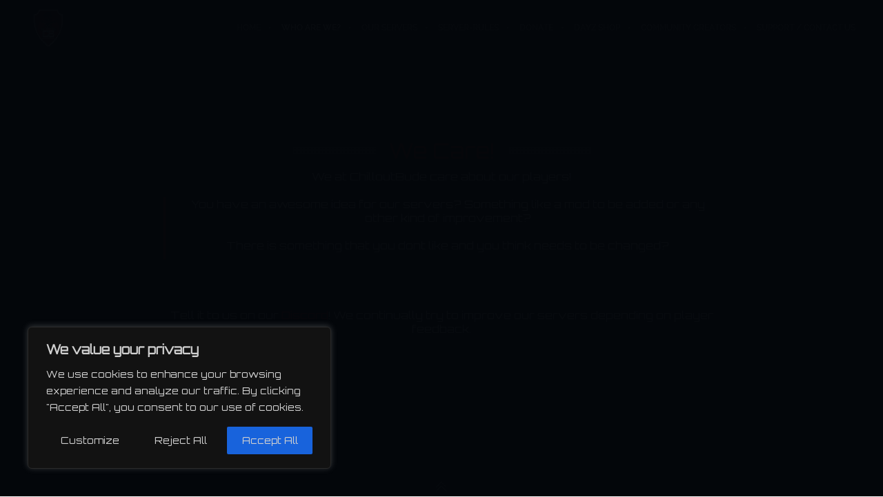

--- FILE ---
content_type: text/html; charset=utf-8
request_url: https://www.google.com/recaptcha/api2/anchor?ar=1&k=6LdrP4kUAAAAAPaf5Z6vGeMKjmHFI27qNjndcJk8&co=aHR0cHM6Ly9jaGlsbG91dGJ1ZGUuZXU6NDQz&hl=en&v=PoyoqOPhxBO7pBk68S4YbpHZ&size=invisible&anchor-ms=20000&execute-ms=30000&cb=ibfytzmdsv2a
body_size: 48566
content:
<!DOCTYPE HTML><html dir="ltr" lang="en"><head><meta http-equiv="Content-Type" content="text/html; charset=UTF-8">
<meta http-equiv="X-UA-Compatible" content="IE=edge">
<title>reCAPTCHA</title>
<style type="text/css">
/* cyrillic-ext */
@font-face {
  font-family: 'Roboto';
  font-style: normal;
  font-weight: 400;
  font-stretch: 100%;
  src: url(//fonts.gstatic.com/s/roboto/v48/KFO7CnqEu92Fr1ME7kSn66aGLdTylUAMa3GUBHMdazTgWw.woff2) format('woff2');
  unicode-range: U+0460-052F, U+1C80-1C8A, U+20B4, U+2DE0-2DFF, U+A640-A69F, U+FE2E-FE2F;
}
/* cyrillic */
@font-face {
  font-family: 'Roboto';
  font-style: normal;
  font-weight: 400;
  font-stretch: 100%;
  src: url(//fonts.gstatic.com/s/roboto/v48/KFO7CnqEu92Fr1ME7kSn66aGLdTylUAMa3iUBHMdazTgWw.woff2) format('woff2');
  unicode-range: U+0301, U+0400-045F, U+0490-0491, U+04B0-04B1, U+2116;
}
/* greek-ext */
@font-face {
  font-family: 'Roboto';
  font-style: normal;
  font-weight: 400;
  font-stretch: 100%;
  src: url(//fonts.gstatic.com/s/roboto/v48/KFO7CnqEu92Fr1ME7kSn66aGLdTylUAMa3CUBHMdazTgWw.woff2) format('woff2');
  unicode-range: U+1F00-1FFF;
}
/* greek */
@font-face {
  font-family: 'Roboto';
  font-style: normal;
  font-weight: 400;
  font-stretch: 100%;
  src: url(//fonts.gstatic.com/s/roboto/v48/KFO7CnqEu92Fr1ME7kSn66aGLdTylUAMa3-UBHMdazTgWw.woff2) format('woff2');
  unicode-range: U+0370-0377, U+037A-037F, U+0384-038A, U+038C, U+038E-03A1, U+03A3-03FF;
}
/* math */
@font-face {
  font-family: 'Roboto';
  font-style: normal;
  font-weight: 400;
  font-stretch: 100%;
  src: url(//fonts.gstatic.com/s/roboto/v48/KFO7CnqEu92Fr1ME7kSn66aGLdTylUAMawCUBHMdazTgWw.woff2) format('woff2');
  unicode-range: U+0302-0303, U+0305, U+0307-0308, U+0310, U+0312, U+0315, U+031A, U+0326-0327, U+032C, U+032F-0330, U+0332-0333, U+0338, U+033A, U+0346, U+034D, U+0391-03A1, U+03A3-03A9, U+03B1-03C9, U+03D1, U+03D5-03D6, U+03F0-03F1, U+03F4-03F5, U+2016-2017, U+2034-2038, U+203C, U+2040, U+2043, U+2047, U+2050, U+2057, U+205F, U+2070-2071, U+2074-208E, U+2090-209C, U+20D0-20DC, U+20E1, U+20E5-20EF, U+2100-2112, U+2114-2115, U+2117-2121, U+2123-214F, U+2190, U+2192, U+2194-21AE, U+21B0-21E5, U+21F1-21F2, U+21F4-2211, U+2213-2214, U+2216-22FF, U+2308-230B, U+2310, U+2319, U+231C-2321, U+2336-237A, U+237C, U+2395, U+239B-23B7, U+23D0, U+23DC-23E1, U+2474-2475, U+25AF, U+25B3, U+25B7, U+25BD, U+25C1, U+25CA, U+25CC, U+25FB, U+266D-266F, U+27C0-27FF, U+2900-2AFF, U+2B0E-2B11, U+2B30-2B4C, U+2BFE, U+3030, U+FF5B, U+FF5D, U+1D400-1D7FF, U+1EE00-1EEFF;
}
/* symbols */
@font-face {
  font-family: 'Roboto';
  font-style: normal;
  font-weight: 400;
  font-stretch: 100%;
  src: url(//fonts.gstatic.com/s/roboto/v48/KFO7CnqEu92Fr1ME7kSn66aGLdTylUAMaxKUBHMdazTgWw.woff2) format('woff2');
  unicode-range: U+0001-000C, U+000E-001F, U+007F-009F, U+20DD-20E0, U+20E2-20E4, U+2150-218F, U+2190, U+2192, U+2194-2199, U+21AF, U+21E6-21F0, U+21F3, U+2218-2219, U+2299, U+22C4-22C6, U+2300-243F, U+2440-244A, U+2460-24FF, U+25A0-27BF, U+2800-28FF, U+2921-2922, U+2981, U+29BF, U+29EB, U+2B00-2BFF, U+4DC0-4DFF, U+FFF9-FFFB, U+10140-1018E, U+10190-1019C, U+101A0, U+101D0-101FD, U+102E0-102FB, U+10E60-10E7E, U+1D2C0-1D2D3, U+1D2E0-1D37F, U+1F000-1F0FF, U+1F100-1F1AD, U+1F1E6-1F1FF, U+1F30D-1F30F, U+1F315, U+1F31C, U+1F31E, U+1F320-1F32C, U+1F336, U+1F378, U+1F37D, U+1F382, U+1F393-1F39F, U+1F3A7-1F3A8, U+1F3AC-1F3AF, U+1F3C2, U+1F3C4-1F3C6, U+1F3CA-1F3CE, U+1F3D4-1F3E0, U+1F3ED, U+1F3F1-1F3F3, U+1F3F5-1F3F7, U+1F408, U+1F415, U+1F41F, U+1F426, U+1F43F, U+1F441-1F442, U+1F444, U+1F446-1F449, U+1F44C-1F44E, U+1F453, U+1F46A, U+1F47D, U+1F4A3, U+1F4B0, U+1F4B3, U+1F4B9, U+1F4BB, U+1F4BF, U+1F4C8-1F4CB, U+1F4D6, U+1F4DA, U+1F4DF, U+1F4E3-1F4E6, U+1F4EA-1F4ED, U+1F4F7, U+1F4F9-1F4FB, U+1F4FD-1F4FE, U+1F503, U+1F507-1F50B, U+1F50D, U+1F512-1F513, U+1F53E-1F54A, U+1F54F-1F5FA, U+1F610, U+1F650-1F67F, U+1F687, U+1F68D, U+1F691, U+1F694, U+1F698, U+1F6AD, U+1F6B2, U+1F6B9-1F6BA, U+1F6BC, U+1F6C6-1F6CF, U+1F6D3-1F6D7, U+1F6E0-1F6EA, U+1F6F0-1F6F3, U+1F6F7-1F6FC, U+1F700-1F7FF, U+1F800-1F80B, U+1F810-1F847, U+1F850-1F859, U+1F860-1F887, U+1F890-1F8AD, U+1F8B0-1F8BB, U+1F8C0-1F8C1, U+1F900-1F90B, U+1F93B, U+1F946, U+1F984, U+1F996, U+1F9E9, U+1FA00-1FA6F, U+1FA70-1FA7C, U+1FA80-1FA89, U+1FA8F-1FAC6, U+1FACE-1FADC, U+1FADF-1FAE9, U+1FAF0-1FAF8, U+1FB00-1FBFF;
}
/* vietnamese */
@font-face {
  font-family: 'Roboto';
  font-style: normal;
  font-weight: 400;
  font-stretch: 100%;
  src: url(//fonts.gstatic.com/s/roboto/v48/KFO7CnqEu92Fr1ME7kSn66aGLdTylUAMa3OUBHMdazTgWw.woff2) format('woff2');
  unicode-range: U+0102-0103, U+0110-0111, U+0128-0129, U+0168-0169, U+01A0-01A1, U+01AF-01B0, U+0300-0301, U+0303-0304, U+0308-0309, U+0323, U+0329, U+1EA0-1EF9, U+20AB;
}
/* latin-ext */
@font-face {
  font-family: 'Roboto';
  font-style: normal;
  font-weight: 400;
  font-stretch: 100%;
  src: url(//fonts.gstatic.com/s/roboto/v48/KFO7CnqEu92Fr1ME7kSn66aGLdTylUAMa3KUBHMdazTgWw.woff2) format('woff2');
  unicode-range: U+0100-02BA, U+02BD-02C5, U+02C7-02CC, U+02CE-02D7, U+02DD-02FF, U+0304, U+0308, U+0329, U+1D00-1DBF, U+1E00-1E9F, U+1EF2-1EFF, U+2020, U+20A0-20AB, U+20AD-20C0, U+2113, U+2C60-2C7F, U+A720-A7FF;
}
/* latin */
@font-face {
  font-family: 'Roboto';
  font-style: normal;
  font-weight: 400;
  font-stretch: 100%;
  src: url(//fonts.gstatic.com/s/roboto/v48/KFO7CnqEu92Fr1ME7kSn66aGLdTylUAMa3yUBHMdazQ.woff2) format('woff2');
  unicode-range: U+0000-00FF, U+0131, U+0152-0153, U+02BB-02BC, U+02C6, U+02DA, U+02DC, U+0304, U+0308, U+0329, U+2000-206F, U+20AC, U+2122, U+2191, U+2193, U+2212, U+2215, U+FEFF, U+FFFD;
}
/* cyrillic-ext */
@font-face {
  font-family: 'Roboto';
  font-style: normal;
  font-weight: 500;
  font-stretch: 100%;
  src: url(//fonts.gstatic.com/s/roboto/v48/KFO7CnqEu92Fr1ME7kSn66aGLdTylUAMa3GUBHMdazTgWw.woff2) format('woff2');
  unicode-range: U+0460-052F, U+1C80-1C8A, U+20B4, U+2DE0-2DFF, U+A640-A69F, U+FE2E-FE2F;
}
/* cyrillic */
@font-face {
  font-family: 'Roboto';
  font-style: normal;
  font-weight: 500;
  font-stretch: 100%;
  src: url(//fonts.gstatic.com/s/roboto/v48/KFO7CnqEu92Fr1ME7kSn66aGLdTylUAMa3iUBHMdazTgWw.woff2) format('woff2');
  unicode-range: U+0301, U+0400-045F, U+0490-0491, U+04B0-04B1, U+2116;
}
/* greek-ext */
@font-face {
  font-family: 'Roboto';
  font-style: normal;
  font-weight: 500;
  font-stretch: 100%;
  src: url(//fonts.gstatic.com/s/roboto/v48/KFO7CnqEu92Fr1ME7kSn66aGLdTylUAMa3CUBHMdazTgWw.woff2) format('woff2');
  unicode-range: U+1F00-1FFF;
}
/* greek */
@font-face {
  font-family: 'Roboto';
  font-style: normal;
  font-weight: 500;
  font-stretch: 100%;
  src: url(//fonts.gstatic.com/s/roboto/v48/KFO7CnqEu92Fr1ME7kSn66aGLdTylUAMa3-UBHMdazTgWw.woff2) format('woff2');
  unicode-range: U+0370-0377, U+037A-037F, U+0384-038A, U+038C, U+038E-03A1, U+03A3-03FF;
}
/* math */
@font-face {
  font-family: 'Roboto';
  font-style: normal;
  font-weight: 500;
  font-stretch: 100%;
  src: url(//fonts.gstatic.com/s/roboto/v48/KFO7CnqEu92Fr1ME7kSn66aGLdTylUAMawCUBHMdazTgWw.woff2) format('woff2');
  unicode-range: U+0302-0303, U+0305, U+0307-0308, U+0310, U+0312, U+0315, U+031A, U+0326-0327, U+032C, U+032F-0330, U+0332-0333, U+0338, U+033A, U+0346, U+034D, U+0391-03A1, U+03A3-03A9, U+03B1-03C9, U+03D1, U+03D5-03D6, U+03F0-03F1, U+03F4-03F5, U+2016-2017, U+2034-2038, U+203C, U+2040, U+2043, U+2047, U+2050, U+2057, U+205F, U+2070-2071, U+2074-208E, U+2090-209C, U+20D0-20DC, U+20E1, U+20E5-20EF, U+2100-2112, U+2114-2115, U+2117-2121, U+2123-214F, U+2190, U+2192, U+2194-21AE, U+21B0-21E5, U+21F1-21F2, U+21F4-2211, U+2213-2214, U+2216-22FF, U+2308-230B, U+2310, U+2319, U+231C-2321, U+2336-237A, U+237C, U+2395, U+239B-23B7, U+23D0, U+23DC-23E1, U+2474-2475, U+25AF, U+25B3, U+25B7, U+25BD, U+25C1, U+25CA, U+25CC, U+25FB, U+266D-266F, U+27C0-27FF, U+2900-2AFF, U+2B0E-2B11, U+2B30-2B4C, U+2BFE, U+3030, U+FF5B, U+FF5D, U+1D400-1D7FF, U+1EE00-1EEFF;
}
/* symbols */
@font-face {
  font-family: 'Roboto';
  font-style: normal;
  font-weight: 500;
  font-stretch: 100%;
  src: url(//fonts.gstatic.com/s/roboto/v48/KFO7CnqEu92Fr1ME7kSn66aGLdTylUAMaxKUBHMdazTgWw.woff2) format('woff2');
  unicode-range: U+0001-000C, U+000E-001F, U+007F-009F, U+20DD-20E0, U+20E2-20E4, U+2150-218F, U+2190, U+2192, U+2194-2199, U+21AF, U+21E6-21F0, U+21F3, U+2218-2219, U+2299, U+22C4-22C6, U+2300-243F, U+2440-244A, U+2460-24FF, U+25A0-27BF, U+2800-28FF, U+2921-2922, U+2981, U+29BF, U+29EB, U+2B00-2BFF, U+4DC0-4DFF, U+FFF9-FFFB, U+10140-1018E, U+10190-1019C, U+101A0, U+101D0-101FD, U+102E0-102FB, U+10E60-10E7E, U+1D2C0-1D2D3, U+1D2E0-1D37F, U+1F000-1F0FF, U+1F100-1F1AD, U+1F1E6-1F1FF, U+1F30D-1F30F, U+1F315, U+1F31C, U+1F31E, U+1F320-1F32C, U+1F336, U+1F378, U+1F37D, U+1F382, U+1F393-1F39F, U+1F3A7-1F3A8, U+1F3AC-1F3AF, U+1F3C2, U+1F3C4-1F3C6, U+1F3CA-1F3CE, U+1F3D4-1F3E0, U+1F3ED, U+1F3F1-1F3F3, U+1F3F5-1F3F7, U+1F408, U+1F415, U+1F41F, U+1F426, U+1F43F, U+1F441-1F442, U+1F444, U+1F446-1F449, U+1F44C-1F44E, U+1F453, U+1F46A, U+1F47D, U+1F4A3, U+1F4B0, U+1F4B3, U+1F4B9, U+1F4BB, U+1F4BF, U+1F4C8-1F4CB, U+1F4D6, U+1F4DA, U+1F4DF, U+1F4E3-1F4E6, U+1F4EA-1F4ED, U+1F4F7, U+1F4F9-1F4FB, U+1F4FD-1F4FE, U+1F503, U+1F507-1F50B, U+1F50D, U+1F512-1F513, U+1F53E-1F54A, U+1F54F-1F5FA, U+1F610, U+1F650-1F67F, U+1F687, U+1F68D, U+1F691, U+1F694, U+1F698, U+1F6AD, U+1F6B2, U+1F6B9-1F6BA, U+1F6BC, U+1F6C6-1F6CF, U+1F6D3-1F6D7, U+1F6E0-1F6EA, U+1F6F0-1F6F3, U+1F6F7-1F6FC, U+1F700-1F7FF, U+1F800-1F80B, U+1F810-1F847, U+1F850-1F859, U+1F860-1F887, U+1F890-1F8AD, U+1F8B0-1F8BB, U+1F8C0-1F8C1, U+1F900-1F90B, U+1F93B, U+1F946, U+1F984, U+1F996, U+1F9E9, U+1FA00-1FA6F, U+1FA70-1FA7C, U+1FA80-1FA89, U+1FA8F-1FAC6, U+1FACE-1FADC, U+1FADF-1FAE9, U+1FAF0-1FAF8, U+1FB00-1FBFF;
}
/* vietnamese */
@font-face {
  font-family: 'Roboto';
  font-style: normal;
  font-weight: 500;
  font-stretch: 100%;
  src: url(//fonts.gstatic.com/s/roboto/v48/KFO7CnqEu92Fr1ME7kSn66aGLdTylUAMa3OUBHMdazTgWw.woff2) format('woff2');
  unicode-range: U+0102-0103, U+0110-0111, U+0128-0129, U+0168-0169, U+01A0-01A1, U+01AF-01B0, U+0300-0301, U+0303-0304, U+0308-0309, U+0323, U+0329, U+1EA0-1EF9, U+20AB;
}
/* latin-ext */
@font-face {
  font-family: 'Roboto';
  font-style: normal;
  font-weight: 500;
  font-stretch: 100%;
  src: url(//fonts.gstatic.com/s/roboto/v48/KFO7CnqEu92Fr1ME7kSn66aGLdTylUAMa3KUBHMdazTgWw.woff2) format('woff2');
  unicode-range: U+0100-02BA, U+02BD-02C5, U+02C7-02CC, U+02CE-02D7, U+02DD-02FF, U+0304, U+0308, U+0329, U+1D00-1DBF, U+1E00-1E9F, U+1EF2-1EFF, U+2020, U+20A0-20AB, U+20AD-20C0, U+2113, U+2C60-2C7F, U+A720-A7FF;
}
/* latin */
@font-face {
  font-family: 'Roboto';
  font-style: normal;
  font-weight: 500;
  font-stretch: 100%;
  src: url(//fonts.gstatic.com/s/roboto/v48/KFO7CnqEu92Fr1ME7kSn66aGLdTylUAMa3yUBHMdazQ.woff2) format('woff2');
  unicode-range: U+0000-00FF, U+0131, U+0152-0153, U+02BB-02BC, U+02C6, U+02DA, U+02DC, U+0304, U+0308, U+0329, U+2000-206F, U+20AC, U+2122, U+2191, U+2193, U+2212, U+2215, U+FEFF, U+FFFD;
}
/* cyrillic-ext */
@font-face {
  font-family: 'Roboto';
  font-style: normal;
  font-weight: 900;
  font-stretch: 100%;
  src: url(//fonts.gstatic.com/s/roboto/v48/KFO7CnqEu92Fr1ME7kSn66aGLdTylUAMa3GUBHMdazTgWw.woff2) format('woff2');
  unicode-range: U+0460-052F, U+1C80-1C8A, U+20B4, U+2DE0-2DFF, U+A640-A69F, U+FE2E-FE2F;
}
/* cyrillic */
@font-face {
  font-family: 'Roboto';
  font-style: normal;
  font-weight: 900;
  font-stretch: 100%;
  src: url(//fonts.gstatic.com/s/roboto/v48/KFO7CnqEu92Fr1ME7kSn66aGLdTylUAMa3iUBHMdazTgWw.woff2) format('woff2');
  unicode-range: U+0301, U+0400-045F, U+0490-0491, U+04B0-04B1, U+2116;
}
/* greek-ext */
@font-face {
  font-family: 'Roboto';
  font-style: normal;
  font-weight: 900;
  font-stretch: 100%;
  src: url(//fonts.gstatic.com/s/roboto/v48/KFO7CnqEu92Fr1ME7kSn66aGLdTylUAMa3CUBHMdazTgWw.woff2) format('woff2');
  unicode-range: U+1F00-1FFF;
}
/* greek */
@font-face {
  font-family: 'Roboto';
  font-style: normal;
  font-weight: 900;
  font-stretch: 100%;
  src: url(//fonts.gstatic.com/s/roboto/v48/KFO7CnqEu92Fr1ME7kSn66aGLdTylUAMa3-UBHMdazTgWw.woff2) format('woff2');
  unicode-range: U+0370-0377, U+037A-037F, U+0384-038A, U+038C, U+038E-03A1, U+03A3-03FF;
}
/* math */
@font-face {
  font-family: 'Roboto';
  font-style: normal;
  font-weight: 900;
  font-stretch: 100%;
  src: url(//fonts.gstatic.com/s/roboto/v48/KFO7CnqEu92Fr1ME7kSn66aGLdTylUAMawCUBHMdazTgWw.woff2) format('woff2');
  unicode-range: U+0302-0303, U+0305, U+0307-0308, U+0310, U+0312, U+0315, U+031A, U+0326-0327, U+032C, U+032F-0330, U+0332-0333, U+0338, U+033A, U+0346, U+034D, U+0391-03A1, U+03A3-03A9, U+03B1-03C9, U+03D1, U+03D5-03D6, U+03F0-03F1, U+03F4-03F5, U+2016-2017, U+2034-2038, U+203C, U+2040, U+2043, U+2047, U+2050, U+2057, U+205F, U+2070-2071, U+2074-208E, U+2090-209C, U+20D0-20DC, U+20E1, U+20E5-20EF, U+2100-2112, U+2114-2115, U+2117-2121, U+2123-214F, U+2190, U+2192, U+2194-21AE, U+21B0-21E5, U+21F1-21F2, U+21F4-2211, U+2213-2214, U+2216-22FF, U+2308-230B, U+2310, U+2319, U+231C-2321, U+2336-237A, U+237C, U+2395, U+239B-23B7, U+23D0, U+23DC-23E1, U+2474-2475, U+25AF, U+25B3, U+25B7, U+25BD, U+25C1, U+25CA, U+25CC, U+25FB, U+266D-266F, U+27C0-27FF, U+2900-2AFF, U+2B0E-2B11, U+2B30-2B4C, U+2BFE, U+3030, U+FF5B, U+FF5D, U+1D400-1D7FF, U+1EE00-1EEFF;
}
/* symbols */
@font-face {
  font-family: 'Roboto';
  font-style: normal;
  font-weight: 900;
  font-stretch: 100%;
  src: url(//fonts.gstatic.com/s/roboto/v48/KFO7CnqEu92Fr1ME7kSn66aGLdTylUAMaxKUBHMdazTgWw.woff2) format('woff2');
  unicode-range: U+0001-000C, U+000E-001F, U+007F-009F, U+20DD-20E0, U+20E2-20E4, U+2150-218F, U+2190, U+2192, U+2194-2199, U+21AF, U+21E6-21F0, U+21F3, U+2218-2219, U+2299, U+22C4-22C6, U+2300-243F, U+2440-244A, U+2460-24FF, U+25A0-27BF, U+2800-28FF, U+2921-2922, U+2981, U+29BF, U+29EB, U+2B00-2BFF, U+4DC0-4DFF, U+FFF9-FFFB, U+10140-1018E, U+10190-1019C, U+101A0, U+101D0-101FD, U+102E0-102FB, U+10E60-10E7E, U+1D2C0-1D2D3, U+1D2E0-1D37F, U+1F000-1F0FF, U+1F100-1F1AD, U+1F1E6-1F1FF, U+1F30D-1F30F, U+1F315, U+1F31C, U+1F31E, U+1F320-1F32C, U+1F336, U+1F378, U+1F37D, U+1F382, U+1F393-1F39F, U+1F3A7-1F3A8, U+1F3AC-1F3AF, U+1F3C2, U+1F3C4-1F3C6, U+1F3CA-1F3CE, U+1F3D4-1F3E0, U+1F3ED, U+1F3F1-1F3F3, U+1F3F5-1F3F7, U+1F408, U+1F415, U+1F41F, U+1F426, U+1F43F, U+1F441-1F442, U+1F444, U+1F446-1F449, U+1F44C-1F44E, U+1F453, U+1F46A, U+1F47D, U+1F4A3, U+1F4B0, U+1F4B3, U+1F4B9, U+1F4BB, U+1F4BF, U+1F4C8-1F4CB, U+1F4D6, U+1F4DA, U+1F4DF, U+1F4E3-1F4E6, U+1F4EA-1F4ED, U+1F4F7, U+1F4F9-1F4FB, U+1F4FD-1F4FE, U+1F503, U+1F507-1F50B, U+1F50D, U+1F512-1F513, U+1F53E-1F54A, U+1F54F-1F5FA, U+1F610, U+1F650-1F67F, U+1F687, U+1F68D, U+1F691, U+1F694, U+1F698, U+1F6AD, U+1F6B2, U+1F6B9-1F6BA, U+1F6BC, U+1F6C6-1F6CF, U+1F6D3-1F6D7, U+1F6E0-1F6EA, U+1F6F0-1F6F3, U+1F6F7-1F6FC, U+1F700-1F7FF, U+1F800-1F80B, U+1F810-1F847, U+1F850-1F859, U+1F860-1F887, U+1F890-1F8AD, U+1F8B0-1F8BB, U+1F8C0-1F8C1, U+1F900-1F90B, U+1F93B, U+1F946, U+1F984, U+1F996, U+1F9E9, U+1FA00-1FA6F, U+1FA70-1FA7C, U+1FA80-1FA89, U+1FA8F-1FAC6, U+1FACE-1FADC, U+1FADF-1FAE9, U+1FAF0-1FAF8, U+1FB00-1FBFF;
}
/* vietnamese */
@font-face {
  font-family: 'Roboto';
  font-style: normal;
  font-weight: 900;
  font-stretch: 100%;
  src: url(//fonts.gstatic.com/s/roboto/v48/KFO7CnqEu92Fr1ME7kSn66aGLdTylUAMa3OUBHMdazTgWw.woff2) format('woff2');
  unicode-range: U+0102-0103, U+0110-0111, U+0128-0129, U+0168-0169, U+01A0-01A1, U+01AF-01B0, U+0300-0301, U+0303-0304, U+0308-0309, U+0323, U+0329, U+1EA0-1EF9, U+20AB;
}
/* latin-ext */
@font-face {
  font-family: 'Roboto';
  font-style: normal;
  font-weight: 900;
  font-stretch: 100%;
  src: url(//fonts.gstatic.com/s/roboto/v48/KFO7CnqEu92Fr1ME7kSn66aGLdTylUAMa3KUBHMdazTgWw.woff2) format('woff2');
  unicode-range: U+0100-02BA, U+02BD-02C5, U+02C7-02CC, U+02CE-02D7, U+02DD-02FF, U+0304, U+0308, U+0329, U+1D00-1DBF, U+1E00-1E9F, U+1EF2-1EFF, U+2020, U+20A0-20AB, U+20AD-20C0, U+2113, U+2C60-2C7F, U+A720-A7FF;
}
/* latin */
@font-face {
  font-family: 'Roboto';
  font-style: normal;
  font-weight: 900;
  font-stretch: 100%;
  src: url(//fonts.gstatic.com/s/roboto/v48/KFO7CnqEu92Fr1ME7kSn66aGLdTylUAMa3yUBHMdazQ.woff2) format('woff2');
  unicode-range: U+0000-00FF, U+0131, U+0152-0153, U+02BB-02BC, U+02C6, U+02DA, U+02DC, U+0304, U+0308, U+0329, U+2000-206F, U+20AC, U+2122, U+2191, U+2193, U+2212, U+2215, U+FEFF, U+FFFD;
}

</style>
<link rel="stylesheet" type="text/css" href="https://www.gstatic.com/recaptcha/releases/PoyoqOPhxBO7pBk68S4YbpHZ/styles__ltr.css">
<script nonce="GFApMIIvln1Twez3fZKEYQ" type="text/javascript">window['__recaptcha_api'] = 'https://www.google.com/recaptcha/api2/';</script>
<script type="text/javascript" src="https://www.gstatic.com/recaptcha/releases/PoyoqOPhxBO7pBk68S4YbpHZ/recaptcha__en.js" nonce="GFApMIIvln1Twez3fZKEYQ">
      
    </script></head>
<body><div id="rc-anchor-alert" class="rc-anchor-alert"></div>
<input type="hidden" id="recaptcha-token" value="[base64]">
<script type="text/javascript" nonce="GFApMIIvln1Twez3fZKEYQ">
      recaptcha.anchor.Main.init("[\x22ainput\x22,[\x22bgdata\x22,\x22\x22,\[base64]/[base64]/[base64]/KE4oMTI0LHYsdi5HKSxMWihsLHYpKTpOKDEyNCx2LGwpLFYpLHYpLFQpKSxGKDE3MSx2KX0scjc9ZnVuY3Rpb24obCl7cmV0dXJuIGx9LEM9ZnVuY3Rpb24obCxWLHYpe04odixsLFYpLFZbYWtdPTI3OTZ9LG49ZnVuY3Rpb24obCxWKXtWLlg9KChWLlg/[base64]/[base64]/[base64]/[base64]/[base64]/[base64]/[base64]/[base64]/[base64]/[base64]/[base64]\\u003d\x22,\[base64]\\u003d\x22,\[base64]/JVbCsMOIPUzDuMO+w7HDnsORHTILwpPDlQDDosKYw65pw5IeFsKfH8KQcMK6AgPDgk3Ct8OkJE5Fw7lpwqtXwpvDulseYFc/PsOPw7FNXi/CncKQecKSB8Kfw61Bw7PDvCXChFnChQLDtMKVLcK/PWprIBhadcKvBsOgEcOBE3QRw4fCuG/DqcOqdsKVwpnCmMOtwqpsbMKIwp3CswDCusKRwq3ClDFrwpttw6bCvsKxw4DCrn3DmxAmwqvCrcKLw6YcwpXDvSMOwrDCsUhZNsOQGMO3w4dSw7d2w57CjcOuAAlvw7JPw73CgUrDgFvDjWXDg2wfw71iYsKlX3/DjDwcZXICV8KUwpLCkhB1w4/DhcOlw4zDhFFZJVUTw6LDskjDp3E/[base64]/CrkURXsKYVTMmw7LCmxxGdsO4wqbChUbDszwcwot0wr0zOmXCtkDDgl/[base64]/ChcKMw5FVw6A2IcODwqJsw7nDrCrCicOwWsKsw4/CkcKYOMKIwrLCmMO2cMOYcsK4wo/[base64]/Dr8OTDsOkwoHCjB/DlEw+cMO8w65Nw5MJLyIlwo/[base64]/w5VMwrx/w5/CgMOLAMKObMKWMWXCoWnDt8OleSMaEmIOw4xVAj/CjsKNU8KRwrLDplLCscObwpjDj8ORwpnDtTrCj8K1UFbDnsKQwqXDscKcw5nDpMO7ZBLCgHLDqcOBw4XCjcORTsKTw4fDhWkaOxtCUMO1bWdmF8KyO8OcDElXwrPCo8O2VsKkd3wSwqTCg2Uuwos0FMKSwq/[base64]/ZsKJOcKsVcK9DMK6woJ6wqPCmC0UwqNsw5XDkTpVworCiEglwqTDsklIIMOBwpZRw5vDqHrCt207wqDCgcOJw6DCu8Kpw55iN1hUZW/[base64]/wrfDu8O4QcOgLsKEwo5pw7gqbxjDrsKpwpHChAwNfXjCnMONf8KKw4Z5wo/Cp3ZHMsOIEsKXeFHConEAVk/CukrCscKmwptAYsKNd8O+wpxsJ8OffMOdw7LDrnLCqcOVw7oJR8OqST8NJ8OlwrjCtsOhw4vDgn19w4xewrnCpk0rMB1fw4fCpSPDgEgRQRI/HjFQw5PDlRZdDlJ5eMK6w4gyw6HDj8O6H8OgwploNsKxDMKgTVhUw5HCulDDssKbwrvDn27DilzCtwANbWIeTzIhTMK2wpNAwqpwEBYOw6TCoxFdw5nDnH5lwqApPVTCpUsTwoPCq8KPw7JlGT3Dj0XDvsKMCsK1woDDmmB7EMKAwqLDocKVMUIdwr/ClsOVZcOFwojDujTDrnRnc8O9w6XCj8OfIcKQwrpJw7VJFmnChsOzOwJODzLCrmLDtMKnw5fChcOjw4PDosOmV8OGwrLDuDjCnhbDlU1BwrLDr8KAUsKeIsKQGmYmwrMvw7crdyTDmQx2w5zCuhjCmERvwqHDgwXCuVNUw7jDpE0Aw6gZw7/[base64]/w6gwwpTDvMKcwo/ClcK/w5fDnsKbwpRfw7DDgMK8dkxmEsKwwofDpMKxw7JQZmNtwpx5XVjCmi/DvcOPw53CjcKrScKPTBDDvFs8wpEDw4hBwpjDiRTDscOlfR7CvF3DusOhw67CuRPCk1XDtcOGwrEeHjbCmFUTwo1Cw71aw5pRJMOIUxxVw7zCisKrw6LCqiTCugjCpH/[base64]/Dh8KAwqfDknvChsOfYcKJw6nCscKyT8KLOsK0S3rDgcKtFm/DmcOxKcKfSj7CrcKqLcO9wotNAMKLwqTCsElQwp8CTA0/wqXDqHLDs8OHwoXDh8KPTg5Ow6HDisOnwqzCu2fClCJCw7FdV8OhcMO4wofClsKYwpTDmV7CtsOCYcKjAcKmw7vDgXluaV15ecKGacKaIcO/wqXCpMO9wp8Aw7xAw5HClC8rwo/Ck1nDqT/CnE7ClE8Jw5fDjsKEE8KwwqdJeBIcwpvCkMOaCFPCgF19wo0dw7J0PMKDWnwFZcKPHnnDpTF9wogtwoPCuMO3fcKDI8O7wr5sw67CisKjR8KCD8K2QcKNaEMcwrDCisKuCR/Ck2/DpsKBWVYlXDIYHh3CrcKgGsO/[base64]/DlcKEw4U1VcKdwrk7UcOmS8KLEcOXwpPDvSg5w5wNTBwwI0ERdx/[base64]/DgWHDg8KdZFFDw6lFU3pjw67CjMK9w7k7w4Baw45dwoDCrh4bMnjCtGcZcsKNIcK1wpDDsB3ComnClWAiDcKuwo1rVQ7CtsOVw4HCtzjCisKNw4HDl0cuBgDDtUHDrMOywp9cw7fCg0lJwonDonUHw4fDuEovKsK/[base64]/[base64]/wqfCsVjDvMKiwr0XwrRwwo8yccOLw7EuwrjCqSJ+RmLDscOGw5QMOSFPw73Drk/Cv8KlwoF3w5zDoz7ChzJcQxbDvF/Dgz8aLmHCiw7CvcKfwoLCmsKmw50RSsOGWcOkw6rDvXvCk3PCqjDDgD/Djn/CssOVw5N+woopw4RsZGPCrsO7wpzDnsKGw7XCuVrDocOZw71BGXkxwr4Jw7sTDSHChMOYw5EMw4dnYhLDqcO4Q8KXWAE/woxXalXCmsOew5jDucKafCjDgi3CoMKvSsOYBcOyw5TCjMKYXlpqwrXDu8KTVcKsQWjDh3jDosO0wr0+eEjDjD3DscOCw7jDqRcncsKQw6s6w4sTwq8mYh1tIiEZw5vDhxoLEMKQw7BkwoNAwpjCvsKAw7HChE8zwrQpwro5Y25LwrxGwoJGw7/DjUwJw6vDt8K+w7R9b8OpVMKxwoc2wovDkS/[base64]/[base64]/[base64]/DmMOHw6PCoXFWw5XCk8KCOH9RwoHCh8KXUcKDwoVWfWxEw58pwqbDinQewo/Csi1RJzfDtSzCnzvDqsKjPcOfwpsbXCDCgD3DswbCqAfCo3UiwrMPwoJ3w5/DigrDhCLDs8OUWm/[base64]/dh94UzbCmHA1w6HCksOfF8OGCsKfYzxyw401wqvCusOiwr9bTcOqwr5iJsOmwoogwpQsKGpkw6PDlcOGw67Cn8KwJsOZw68/[base64]/CscKRw4VNbE8nGcOCMFnDqcO9wqDDoXVof8ODECPDhlFOw53CmMKWTULDvFZ5wpHCk0HCuBFWcgvCtU4dGQxQA8KawrXCgy7CisKcADonwoZ/[base64]/DjjHCt1/DtsODwqsUwpjCh8KxeGdEcMKsw6vDpkvChhTCuhvCv8K2AAhIPh4YBmwZw4w1w7YIwrzCicOtw5BLw5fDmFnCg3rDvS0vM8K0FwZOJcKIDsKRwqvDpMK/[base64]/DiENJw44hKWtGw6hYw4fDp8KoL8K5VSk0NcKWwq8BfwJZBkfCkMO2wpIJw5bCk1vDpA8EK3EiwqcbwrfDgsKkw5oqwqXCtTzClsOVEMOmw4zDusO6fC/[base64]/[base64]/DiwADw4jCqwAtasOge8K7GcO3TsO/elvCqA1uw4vCvxjCmDBlacK6w7kqwojDiMO/WMOQBVPCtcOEUcO9TMKKw4XDrMOrHkh4VcOZw6nCuljCtyMXwoEXDsOhwqHCgMOiQClbTcOzw57DnEsVZMKDw6zCjXfDlsOKwo1MWFAYwp/Dl03CmsO1w5YewozDg8KQwp/[base64]/DkkoEHcOrfVbCqzBqw6jCkGQKw6AmPQzDpSzCnG7Cr8Oie8OCK8OlVMO8LzRcAm8bwoh/NsK/[base64]/M3fCh0LCrgMXw6JawrrDlMOxCmwSw7pKQ8KbwrzClcOJw4vCj8KCw6/Dm8O/XcODw7wUw4DCsFbCmcOcSMOWfcO2DAvDmFBswqETa8OZworDp00Bwq4WWcOjACfDucOnw64Rwq/CpEwFw6TCpn86w4LDsx4Dwp0hw4U8JnHCrsOcO8Ozw6xqwqrDscKMw4DCn03DocKEd8Kdw4DDssKdHMOawoTCsk/[base64]/CosKDwppww73DkRYawrc4w63DlxPDhhjDjcK2w7vCgQPCu8KvwpvChcOawoQ9w4HDlApTf0tIw6NqZ8KhfsKXN8ORwrJZcyHCg1/[base64]/ClMOANsOqwolrw6bCnMKvW8OTw4nDv8K2OQrDscKgS8OGw5zDsl1iwpIQw5DDgsK+QBBUwp7CuBRTw77Dh2zDnnonVCvCpsOTw6jDrDFtwo/DsMKvBn9aw5TCsiQLwpjCn1lbw4zDhsK0NsKHw7AXwooxdcKvYzLDnMO7HMOpdDPContYUDFxPlDChWpkASvCs8OlCg8Mwod7wpEzLWktAsOHwrzCi03Cv8ObPS7CucK2dW4Sw4oVwrViCcOrdsO/w6k3wr3Cm8Obw4YpwqRCwp81OxLCsFDCqMOSeVQswqbDswLDmcK/w48iLsOwwpfCrlE6J8K4CwfDtcO9acKMwqc/[base64]/DllNbLcKVE1rDnh7CnMKhcsOoOT/CnsODTcK+F8Kfw7LDkng5KwrDnEkXwpoiwp7Dh8KHHcKkSMKTbMOYw7rChsKCwrY8w4NWw4HDtGTDjh4fa2Fdw6gpwoHCiz9xcGIQWHxBw7QqKl9tAMKEwpXDnBjDjQITEcK/w58+w5lXwrzDoMOJw4wUIjPCt8KXGQbDjmRJwoFBw7LCpMKmYcKBw5hcwozClGlFKcOGw4DDgEHDgQnDrsKHw41Wwrd0C1pMwqXDosKfw7zCswdyw7zDjcKuwoRJdXxtwrfDgRvCjx5vw4PDtiTDlyh1wpbDmB/Cr2IQwoHCjz3DgcOUAMK3QsKiwovDkETCosO/BMKOCS5jwqnDl0DDk8K0w7DDtsOeZ8ORwq3DnHkUNcK+w6/[base64]/Cv8OGcMOXP2vDoxvDlcKYXsKlwpvDmQ8ZMjAmw4TDmcOsD23CmcKXw5hOFcOqw7MEw4zCgxDCisOuShhREwI5W8KLaGEOw4/[base64]/w41ywrPDksOeE0pNcsKjRx3CjUzDjsKQSWx7OlTCm8KNCxIkfBYDw5cMw73DmxXDncObGsOcQ0rCtcOpCirDicKIKjIIw7rDrnHDtcOFw6nDosKiwpM1w6vClsO0egDDhl3Ds2IMwq8TwpDCthtlw6HCvWDCszFEw7zDlh0/H8OCw5TCtw7CjD5ewpIvw5HCqMK2w7ZCV19+JMOzLMK7KMOOwpNLw7rCisKtw7hHPCMaTMKzPhhUICE6w4PDsAzCpWRSaRZlw5TDmggEw7bCv2kdw4bChS/CqsKFKcKDGkkKwqPCi8KfwoLDqsK6w5HDjsOPw4fDh8KFwpLClXjDkGZTw758wonDpn/DjsKKNVkVRzkrw5o/[base64]/w6B0ESzDuMKawqx1EUjDrMKawrXCg3nClcOnw4vDisOGdnhXd8KUERXDrcOFw74HasK7w5Zow60dw7nCh8OIPmjCqsKxfC0ZVcKSwrd/eHYxCnjCiVjCgyUhwqBPwpJZDwcdLcOWwoZnOC/Cgy3DtnE0w6VeXS7CucOGPkDDicKQUHrCgcKEwqNrB1x+ZTI2BV/[base64]/DpG00w58Ew4xiQ8KoGyLChMOiO8KFwqfDr8OswpojW0/Cg1LCtB82wpgRw5LCrsK9NEPDvcOBCWfDpsOcWsO7USTCniNlw5VVwonCoyc3OsOXLEQLwpoZSsKNwpLDiXPCrUPDsjnCm8OpwpHDkcK1B8ODV28fw4VGRl84SsOfWAjCq8K/DcOww4YDJTfDthIkWG7DlMKww7N7UcKTSiRUw643woIxwq9swqDCglzCusKyCTM8OcOecsOmYsKFZVV0wqnDnkEsw5I/XwLClsOmwrUyQEVtwoYhwoLClcKIIsKLGzY/fX/ChcKcRcOnT8Ocfmg1GE7Dq8KjQMOWw53DnQnCkCBsU1rDrjoYYmhtw4zDkiPClCbDrV3DmsOtwq7DisOwOsOWfsOMwqptHCxMeMOFw4vDvsK0E8ONPVYnMMOBw60aw6nDoHkdwqLDvcO9w6dzwrkgwoTCqDTDmR/DiXjCvsOieMKiBElVwp/DhyXDl0h6CWDCuCzDtsO6w7/DqsKASVp7w5/Dt8OsTRDCscK5w5gOwo11dcK/[base64]/ChcO2OwHDin9QUnMHw6/DjMK3bRFnwqbCo8KsAzsWSsKMbQ1uw4dSwrFjDMKZw7gpwp/[base64]/CicKSw4sSw7FhwokzXcOMesKUw6PDjsOpw6E/[base64]/DhMKbUyFmDsO9wr19T1AnwqDDlwc5V8K4w7nCp8KEHUPDiwhDSEDCrzrDp8O6wr3CjybDl8KJw4/CljLChR7DlRxwQcOhSXthFx7Dlw91KmsZwpnCpcOcJCdtMRvCnMOEwrkFKgA8ZC3CmsOfw57DqMKMw7zCjFLDpMKLw6nDkUxkwqDDscO4wpbDs8KODXXDoMKBw513wr4Fw4fDkcOBw7cow5pqD1pAUMKwRzbDihnDm8OmccK9aMKuw5TDuMK/CMOnw44fIMOwRB/CjHo9w6QcdsOeRMKCVUE4w7YqNcK+TDTDj8KINw/DnsK9FMKlVG/CsVBzGwXClBvCvCV/LsOxZkJ7w5jCjjLCsMO5wqYJw7xiwrzDhsO/w65nRHDDjsOMwqzDt03Di8KAR8KDwqbDj1fDj0DDmcOCwojDuCRLQsKVDH7DvgLCr8OHw7LChTgAbGLCjGfDksO3KMK1wr/[base64]/Dh059wobCsRkGByLDnsKAw4EmAh16FXHClA/[base64]/CjSfChEDDvVFVwpAUw5paw6p0HHlYE0YlOcKvBMKAwqUIw6XDsEllJGYEw4HClcKjL8KGeBQfwp/DssKcw7jDocOzwoR1w73DkMOsPMK9w6jCscOoTCQMw7/[base64]/[base64]/DjsKeIsO0w7tTcsOww7hCSsOgNcOjQCTDi8OgGj7CgBzDmcK/RDTCvg9vwrcmwo7Cn8O0EVrDusKew6dIw77Cg1HDnT7Cj8KIDiEZY8KfQsKwwo3DpsKvesOIbC9lIA8Tw6jCjTzCmsODwpXCqsOnSsKPDVfCnhE9w6HCiMORwqzCncKlPRjDgUErwovDtMOEw6d9IznDgTQCw5RUwoPDozhjNsOyQDPDlcOKwo5td1V4TsKSwo0Aw4/CosO9woIUwr/[base64]/[base64]/eXd4w6TCpHhfecKXScKyKgDChsOcw6zDqgzDt8OeLnHDhMK/[base64]/CuETDu8OYw6xvw6LCqMKnJArCvFbCgB1YInbDvsO5wpzCrcO+FcKhwqY/woTDpTM2w4PClCVdRMKuw6nCn8KCOMOBwpsqwrzDvsK8XcKTwo/DvxPDgsOZYlpcKgF/w6rCqBXDiMKew6J2w6fDkcKAw6DCicOtw6l2LB4gw484wpYtWw8gZ8OxHXTCpEpfVMO6wo4vw4Ztw5zCtybCuMKRBH/DusOQwo05wrh3GMKpwq/Dp358BcKIwo91R1HCkSVLw6vDuDvDgMKlBsOXL8KFBcOuw6A+w5PCq8K3e8OIwoPDqcKUXHNmw4U/w7zDh8KCeMOnwqB0woDDtsKPwqApWF7CjsKRI8O8C8ODSkh1w4BYSV46wrLDosKFwqhRR8K8GcOTKsKxwp7DsnXCk2BLw5zDscOqwo/DvzjCoFEow6MTa1jCgSxyRMOjw5Z3w6XDhcKwQQkBHcKUBcOxw4vDp8Kww5DCjcO1JzjDmMO5RMKOw7LDlRPCpMOzPGhIw4UwwpTDocKEw48LCsKUQ0/DksOrwpXCuXPDusOgT8KXwrBvIToGLwgrBmMDw6XDj8OtX0VNw7DDizAjwp1gVcKKw5nCgcKfw6vCj0YAXh0Oayp0GHNzw6LDtwgxKsK4w7cKw7LDozd+ZsOUEMK3TsKxwq7CksO3QWVWcgDDgkEBNsOOQVPCrydIwpTDosKGaMOnw5zCsmPCpsKHw7RXwrBiFsK/[base64]/w7zDhcOBw6rCrVBve8O4YlczXhs/w7svcXpkWsKpw5kWPW8+WUfDhMKTw7/CrMKOw55XdzwhwojCtATClgjDhsOJw702F8OjPVFdw5tuYMKDwpkTScOLw7sbwp7Dr3rCncOeLcO8UMKkHMKUIMKCfMOkwr4aGgvDq1bDlQcqwrI0wop9AVMnDsKnBMOVL8OiXcOOT8KZwofCsVDCp8Kgwp0PdMK/acKwwrg/d8KMZsORw67DsQFLw4IHEDnCgMK+OMOfT8OGwrJGwqLCr8OVI0UdX8KEBcO9VMK2dhBaOMK7w5LCoR7DmsOqwrpwEMKif3hpWcOUwpjDgcOuE8KiwoYGBcOOw5wEQ0/DjhLDtcO/wopcc8Knw7YTOwRcwqgRA8ObBcOEw4E9RMOnFRoBw4jCo8Ksw75ew5fDgMOwKGfCpCrCmWwLL8K2wrwFwpPCnWtiYEQ5GmQCwr9fP3pSI8O3MlYHMSXCicK9NMKXwp/DlcKBw5HDkB47a8KIwofDrB1vFcOvw7BbPHXCiDdaZXQ3w7nDncKrwojDgkjCqS1ZAsOCXk0RwrPDo0B9wprDuwbCnVxgwonDsy84KQHDlmZDwqLDjFXCscKnwrcjV8KPwoFEOjzDgjLDuGJGLsK8w7c/XMO3DjsWLykmDBbCh0RvEsONPsOuwoQMMTcqwrQ7wozCvUl3CcOPQsKhfT/DjXFOZMOEwo/ClMO4KcOSw5V6w4PDtiIJIAs0FMO0C1zCt8OUw4cEN8O2woAyF2Fjw5/DpsOzwqnDscKfCcK8w4Exc8KjwqzDmzbCpsKBFMOCwp4tw6bDkzMldzjCjMKaGEB+PsOMHhUTBDbDjgvDqcODw7/[base64]/wq8Yw6MPw4bCo8KobhpqNlbDtE8fwozDsSoAw5HDucO/U8KsCCzDrcOEOF7Dqk0vfkLDkcKEw7YoRsOYwoQMw7h2wrB2w5vCvsKkUsOvwpAew4srQsO6AsKCw5LDocKpUF5sw5TCmW0oLUtRe8OqMg50wqPCvX3CnxxqScKNbMKnYzrCl03DrMOUw4vCnsOLw7gjZn/ChRxiwrh+CxchIMKgeG9CDRfCsBV/W20IU0ZPc2QiLz3DmxJSW8KHwqR2w5HCo8O7AsKlwqc4w7YkLGHClMOXwrF6NzfDoBhZwpPDj8KRLcOXw5d+LMOUw4rDtcOsw4TCgg7CnsKjwptKbhTCn8KOSMKVWMKAQRMTPBpMAGjChcKfw7DDuzHDhMKqwrNpW8K+wolaCcKdaMOqCMKsLg/DqxHDrMKSDjDDj8KtKBIhV8KsMiZ4ccOpOznCvcOqw6tUw73DlcKXwqs5w68qwrHDiibCkG7ClcKXHcKVCgzCgMKzCVrCr8KUJsOZwrcCw7x9R2Uaw78kIgXCgMK6w4rDiHV8woEBRMKTJMKIF8KZwqgUEkl0w73Di8OSDMK9w7HCnMOeYVBJXMKPw73Dj8KOw7/Ch8KGMEfCisOfw4fCo1DDmTLDgAUdXiLDisOtwokGA8KLw5FZM8KTcsOCw7cheGzCgyHCtX7DknjDu8O0HU3Dvjszw63DhCzCpcKGXFEew57CuMO1wr8+w5UrV39TcURpMsKKwrxZw7ctwqnDjRFUwrMPw4tsw5sKwq/Ck8OiPcOjHC9kLMKww4VIb8O0wrbDqcKCwoMBGsOcw4EvJUR1DMO5anzDtcKow7FRwodDw6LDjsK0GMKINAbDr8ONwrx/P8OYewxjNMKrFCU+NGdBVsKpNVTCmhDDmjdtAAPCnjcWw69hwoYnwonCqMKRwoTDvMKiZMKybXTCsVHCrzgMPMKyasKJdX8ew6rDrQ9yXcKSwo5/w7Zxw5Vzw6oYw6HDn8OeVMKtF8OeR28VwoAiw5xzw5TDlndhO1vDrhtJYkJdw515NFcEw5h8XS3Dj8KDDSgRO3U+w57CtRxGfMKDw7cqwoLCqsK2MQxww5PDuBJvw6caJEvChmJTNcOnw7hOw6TCrsOiWsO9HwnDtHRywpXCjsKacXUEw5/DjEYkw4zDggPDqcONwrNIesKnwphqecKoFCfDpRJkwrtGwqYdwpXCtmnDlMKRBwjDnQrDgV3DniHCrB14woIxAnTCn2bCtglVKMKOw6LDucKBFxrDpmFWw4HDusK5woZdNU/DlsKrZcKNIsOJwpRrBSPCrMKsaz3DicKlHwpeQMOwwp/CqjLCm8Klw7/CsQvCrjIhw7nDmcK8TMK3w6DCjsKlw7HDv2fDiRUfM8KCSmHDkXjCinYDKMKxFh07w7tyDj16D8O7wrHDpsKjd8KNwojDjWArw7c6woTCh0rDqMOMwogxwo/DgxnCkAPDnntaQsOMGUrCqF/DmR7Cm8OUw5xyw7vCg8O5aTrDsmRRw7RZXcKeV2rDpz0Aa2/DlMK3UWl2wp9Ew61zwrcrwoNHesKIL8Kfw5sBwqt/[base64]/DpMKQQ8OGw6fDlHQQNsOpwoBldcKfVj1lHsKwwrAaw6Fmw6fDvSYPwoTDtitOYV94KsKvOnUFLEHDrFdZURZyBgI4XxHDpx/DoAnDmxDCt8KbNRbDuw7DrWxYw6rDngQ8wrQ/w57Dm3DDrVU7bWfCp3IkwozDh3jDmcKDcnzDjVJEwrteChrDg8K4w44Ow4PCoitzHSs8w5o4XcO+QmTCvMO0wqEsesKCR8Kiw508wpJuwotrw4TCpcK7cRfCqwTCvcOKfMKyw54Qw47CvMObw7DCmCbCmlLDvBEbG8KfwroWwq4Qw71cUcOlc8O/wovDqcOfcgjCi3HDtcO7w6zCgmXCq8KgwoZ4w7ZGwq0iw5gTScO5dUHCpMOLY2dzIsKXw5J4WAA1w4kLw7HDqXcbKMOVwpIWwoRpCcOBBsK6wpfCg8KSXlPCgSTCkQ/Dk8OFLcKKwp1AMnvCpkfCu8OJwovDtcKJw5jDrS3Ct8OAw4fCkMOWw7fClcK7FMKBOhM9JhzDtsObwp7DjkFrHhUBEMKdfEcIw67Do2HDg8OYwo7DgcOfw5DDmBvDlwsGw5DCtTjDpBg7wrHCosKsQcK7w6TDjsOQw4sYwqtIw7HCmhorw7dqwpJKQsKOwr/[base64]/Cgj5yw4UpPsObwp7ChjPCm8KaUATDkcKowqrDi8KzJcOOw63DosOhw6rCpUHCiWIuwqDCkcOXw6Y2w4wuwrDCn8Kjw6AcecO7N8OQbcO6w4jDq1MsWAQvwrfCvzkMwpHCtcO+w6xnLsK/w7dUw4rDoMKUwrJXwqwdMhh7BsKEw69Nwod1XxPDscK0Pj8Qw4MNB2LCksOEwpZpQsKHwr/DtlQ9wrdow7nDlUXCr1A+w4nDizVpM3BvAVFXUcKWw7NWwoM/[base64]/wpDCi8KiwpDCkcOBNmvDiMKIwq1mwoBGw6xVwqs/b8K7QMOAw64Vw6oyOCfCgEHCvsKDU8O9KT8EwrIaSsOZVRvCuG1QZMOZLcO2TcKHZcKrw7LCr8OWw4fCk8O/IsKOa8Oaw4PDtFxjwq7CgAfDocKxaEXCrn8pFMOke8Oowo3CpSs/NsOqDcKGwoJPacKjcxIGADrCmSdTwrrDuMKgw6tpwpsePX87BznCq2vDucKhw4ctWG5uwq3DpBHCsWdAd1QecsOwwpVrAwxsGcODw6fDicKHVcK7w51HHkYfFMOzw6IYNcK+w7fDiMOzBsOochd+wqbDuFDDicO/AC3CrcOGZnwvw6DCi3DDo0HCsyMXwp5dwrYrw6EhwpDCpxnCoA/DlxNDw5k6w78Ww6HDrMKbwonCt8K6Q1zDr8OqH2saw59VwpJpwr9GwrZSH1tgw6XDlsOnw7LClcK6wrltc0lqw5Frc0vCm8OJwq/Ct8KxwpIsw7ktK0xgGS9ARV1Yw45SwpHCiMKcwpDDuC3DlMKpw4HDvnt8w5taw6l1w7XDtHvDmcKsw4rCksO3w77CkQA5U8KIfcK3w70OQMKXwrvDscONGMOtZMKmwr7Cn1M/w6kWw5HChMKFNMONS2nCjcO1wq5SwrfDtMOPw53Cvlpew7HDiMOcw4MzwqjDhl5xwq5JJ8ORwrjDr8K7PSTDl8OFwqFEGMOQVcOmwqXDrkrDnwYbw5LDlmBqwq4kK8K3w7wRK8KGNcONA3I2w6Z7SMOXcMKQNMKKXsKWeMKKOFdMwot8w4TCp8Oew6/[base64]/CsMOCwqnCtmlWwr06dDFJBMK/D2/DiEYMR3LChsK8w4nDiMKaUwTDjsOVw6g6IcK9w5bCv8O8w4HCh8KqaMOawrl/w68fwpXCmcKmwqLDiMK9wqzDm8KgwqnCnAFCFgbCg8O0GsKtOGNvwo5gwpnCt8KOwoLDo3bCmsKBwqHDsQQcO0dSMGjCmBDDpcOQw58/wqgHFsOOwq7CmcO8wpgRwr9Mwp04wqxgw79/A8O8W8KAHcOoDsKaw7skAcOAS8OUwqfCkQ3CmsOSSV7ClsOzwp1JwoBhQ2dZTm3DrDRSwqXChcOrYxkFwonCg2nDkjEMeMKLA1JXXzoBFsKte1Y7G8OVMsOFY0HDj8OjN3/DicKRw45SfWvCvsKjwqzDlETDqGLDmUtRw7fCkcKLLMObQMKHfkPCtMOWYMOTw73ClxTCpwFpwrLCq8OPwp/ClXTCmgDDmcOdJcKHGlFAacKRw4XDv8KRwpouw43DicOXUMO8w5o2wq8JdyDDq8Kqw6A/TituwpxaaRXCmX3Crx/Ct0pkw7JNDcKpw7zDpElOwptXambDqw/DhMKSNxQgw6VJVcOywpg8VsK3w7Y+IU/Ch27DqjBtwpfDhcO7w7Imw4AuMS/[base64]/fGEowpUJXDwXTD7Cmm5Qw77DjHpmwo9jSDhZSsOiWsKKwqAFGsK2FjElwrEnQcOnw58DRMOAw7trw7kHKCHDq8Ogw5M/H8KKw659bcOHRn/Ct1vCqinCvCfChiHCv3lmaMKma8K7w4VYBUsORcKSwp7CjxoNTMKtw4FiLsK3F8O/w40lwpN6wpNCw6nDqU/DtMKmaMORGsO2GAnDjMKHwoJDOkjDlUlew60UwpHDmU9PwrEyf1sdZVvCh3NICcKoc8Kew6d0S8OHw6TCncOIwpwuPArChsK/[base64]/Dt8KAw5jDrkdtMhosw6/CrMOgw4RDwp3Dhg3ChAhnw7TCi1FVwqkJUx4obkTCi8KIw5/CtsKpw50wHw3CoilTw45gDsKSM8KwwrXCiBYlKjnCsmTCsGcMw7gyw77DvRN2bm1cNMKVw490w495wp8dw7TDoDjCpAXCm8Knw7/DuAs6Y8KdwojDogQjccO8wp7DrsKIw77DmmvCvRJnV8OmKcKyB8KRwp3Ds8KJCQtUwp/Ci8KlUmYwZsKTFXbCgT0Aw5lUBF41RcKrWR7DrxjCmcK1KsO9clXCr0wsNMKQJ8Khwo/CqGZtIsOUwoDCksO5w7HDkDsDw499MMONw7AKOnjCuTFqBXBrwpACwqw1UcOVZWJAMMKHY1XCkgsFVMKFw5h1wqjDrMOmUsKAw4bDpsKQwolgBT/CtsKywpTChFDDoX4swq5Lw7Aow4PCk23ClMO7QMKXw7AlB8K/[base64]/Cjgk3w4vDpsKIQMK2XsKKQXFCw5Fxw61sw7ogISocTU/CojLCkcOrDnFFw5zCrMOdwpPCmwpnw7M2wo3DtyvDnyUVwozCosOcK8OaO8Kuw6o0CMKowpUlwr3Cr8KIZxsZYsOrL8K7w5TDqnwlwooswovCqmHDrnpHc8O0w5MRwoAIAXTDsMOgShnDo3JOO8KzFjrCuXTCi1XChDgTZ8OfMMKjw7HDkMKCw6/DmMO0SMKfw6fCv3nDsULClC0/w6M6w6t7wpdlOMKRw4/[base64]/CicOvSFh0K8OQC8OUw4AJwr0xI2bDqcOlw6YDwrrCljrDlmPDrsKefMOqYBg0A8OQwphIwpPDnjfDtsKxXcOEHTXCncKkYsKUw48je2sLH1xeRsODIlHCsMOWNMOGw6DDscOJIcOlw7lowq7Cr8KJw60cw7U0ecObLTE/w4UYQ8Ktw4piwoQ3wpjDusKHwovCsFPCh8OmZcK+NHtZV1hvbsOUQcKnw75Gw4DCpcKqwp3CpMKGw7jCpWxbdhQnBgllZiVNw7TClsKbKcOgTyLCk2vDj8OFwpPCrgHDm8Kfwrl2SjHCnghzwq1mPsOew4dYwrQjHVzDtcKfLsO/wqVBQRMHw5TChsO5BkrCtsO5w7rCh3jDqMKiQlURwqhEw60Yc8OHw6h+F0bDmAlWw48tfcKlQ1DCtRLCqhfCswVMBsKga8K+V8OnecKHUcOcw54veXRwGWLCq8OqOQnDsMKBw6rDnjjCq8Ofw4xnaRLDtUHCm1NHwrMndsKoZMOvwqNOTUpbasOtwrk6AMK/[base64]/DmMOXNRfDvBEjwqLCqzRiwo4xIXZNcg1MwpPCisKPHQsaw4bCgFsdw6MewpDCk8OEQizDjMKSwp7CjWnCjSpbw4zCisKSC8KNwrLCkMOXw5F5wp9QMcO3BMKAM8KUwoLCn8KtwqHDiEvCpG/DqcOXVMK2w5LCh8KZFMOEwo4rTB7CvgzDoklYwrLCpD9gwpbDpsOjL8OQZcOjCiDDgUTCj8O+GMO/w5Vyw47CpcKfw5XDrR0KR8OHJAXDnG/Cs2HDmVnDgkp6wpk7OsOuw7DDn8K/woxwSnHDp3tMPXrDm8OAZMOBcwt2wogSZ8K/KMOVwojCqcKqOx3DlMKNwq/DkyBgwrPCj8OqC8KSUMKeQzjDrsKsN8KBQAQfw64XwrXCicKkGsODOcOawrjCoSfDm2cFw6HDvjzDngtfwrnCuiQfw75efmIGw7kaw4ZcJUTCnzXChcK8wqjCnEvCt8KCH8O7GwhNC8KJI8OwwpzDq1rCp8OCPMKkHTnCnMK1wq/DhcKbKk7CrcOKeMK7wr1jwrTDmcOwwpjCrcOsHDbCnnfCr8Kuw74xwp3CssKzHA8UX1V1w6rCunYZdCXCoH0zwo7DisK+w7tFFMO0w5lWwrh2wrYgYwPCoMKow6l0WcOPwqM3WcOYwpY4wprChgh9I8KYwoXCucOSwpp6wp/Dr1zDuiYALzIzRFfDgMKJw4llcl8Fw7rDvMKzw4DCmU3CvsOSX28/wpnCmEs3AsO2wp3Cp8OdacOSW8OEworDk1VdEVnDtgLCqcO5wqjDjArCnsO8fTPDjcOfw7gcdU/DgmfDswvDmTjCgSp3w6nDj2sGdR8EFcK6QDxCexjCmsORSnBMGMOaSMOkwqIZw6t8VcKZSk02wo/[base64]/DjlHCoMORw4B6w4lmHMKXwqDCtCvCmk/[base64]/DpiPCrHzDmwV4w6YYARILBELDkxoFacOFw4FJwofCsMKDwqXCiVAmLcOUXsOyV2FeCMOsw4BqwoHCpytYwrszwoMYwrXCkwVRERR2BMKSwp/[base64]/[base64]/[base64]/Ozc3e8OwwrXDomXClRUkFTjCn8Ouw5c0wpNJJ8KSw5jDmMODwoLDvcOdwq7ChcO9IcKbwrPCtz/DpsKrwpgIWsOzPQ5swr7DiMKuw7DCgA/CnXoPw57Cp0gHw4kfw73CksOjNC3Cs8O6w4dIwrPClXQLd0jCk2HDncOzw67Cg8KZKsKpw5xMP8OewqjCocO2QQnDqk/CsUp6w4rDnRDCkMK7AhFjNE/[base64]\\u003d\\u003d\x22],null,[\x22conf\x22,null,\x226LdrP4kUAAAAAPaf5Z6vGeMKjmHFI27qNjndcJk8\x22,0,null,null,null,1,[21,125,63,73,95,87,41,43,42,83,102,105,109,121],[1017145,101],0,null,null,null,null,0,null,0,null,700,1,null,0,\[base64]/76lBhnEnQkZnOKMAhmv8xEZ\x22,0,0,null,null,1,null,0,0,null,null,null,0],\x22https://chilloutbude.eu:443\x22,null,[3,1,1],null,null,null,1,3600,[\x22https://www.google.com/intl/en/policies/privacy/\x22,\x22https://www.google.com/intl/en/policies/terms/\x22],\x22wAkvR6YWcYijpSVxAgQv9i37WmJ10YmCjx4Ogt3Skd0\\u003d\x22,1,0,null,1,1768909799490,0,0,[26],null,[45,125,157,114,112],\x22RC-ghwFBBQ4MsEj5g\x22,null,null,null,null,null,\x220dAFcWeA7wOsu1j8L-WgXGpBJDVhd36vDVDJHawaQSgv0kYyvznCzYCwGUhLF9SQAy8GZ4ICz1O38BBqqSfRuYWiY2mCqC4KUOHQ\x22,1768992599493]");
    </script></body></html>